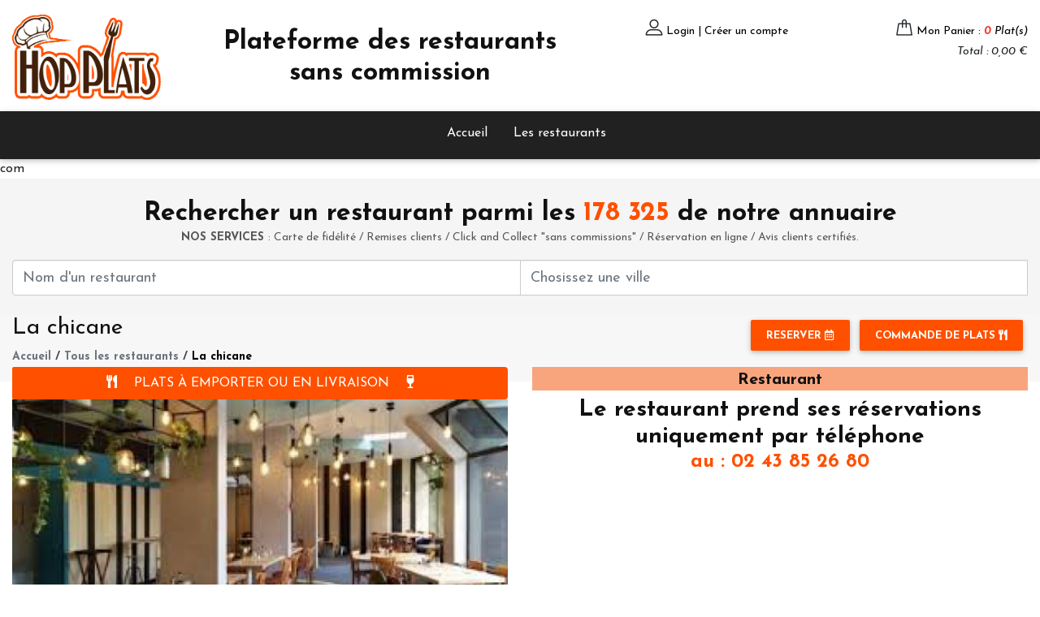

--- FILE ---
content_type: text/html; charset=UTF-8
request_url: https://hop-plats.fr/restaurant.php?id=1239&le-mans&la-chicane
body_size: 9163
content:
<!DOCTYPE html>

<!--[if lt IE 7]>      <html class="no-js lt-ie9 lt-ie8 lt-ie7"> <![endif]-->
<!--[if IE 7]>         <html class="no-js lt-ie9 lt-ie8"> <![endif]-->
<!--[if IE 8]>         <html class="no-js lt-ie9"> <![endif]-->
<!--[if gt IE 8]><!-->
<html class="no-js">
<!--<![endif]-->
<html lang="fr-FR">
<head>
<meta charset="UTF-8">
<meta http-equiv="X-UA-Compatible" content="IE=edge">
<meta http-equiv="Content-Type" content="text/html; charset=UTF-8">
<meta name="viewport" content="width=device-width, initial-scale=1">
<meta name="author" content="WIKA media - http://wika-media.fr">

<meta property="og:url"           content="https://hop-plats.fr/index.php" />
<meta property="og:type"          content="website" />
<meta property="og:title"         content="Hop Plats" />
<meta property="og:description"   content="Restaurant commande de plats en ligne" />
<meta property="og:image"         content="https://hop-plats.fr/img/bg-3.jpg" />

<link rel="icon" type="images/png" href="https://hop-plats.fr/img/favicon.png"> 
<link rel="icon" type="images/x-icon" href="https://hop-plats.fr/img/favicon.ico">  
<title>Restaurant La Chicane - Le Mans - Restaurant</title>
<meta name="description" content="Restaurant La Chicane - Le Mans - " />
<meta name="viewport" content="width=device-width">
<link rel="icon" href="https://hop-plats.fr/img/favicon.ico" type="image/x-icon">

<!-- Google Font -->
<link href="https://fonts.googleapis.com/css?family=Josefin+Sans:300,300i,400,400i,700,700i" rel="stylesheet">
<!-- Font Awesome -->
<link rel="stylesheet" href="https://use.fontawesome.com/releases/v5.11.2/css/all.css">
<!-- Google Fonts Roboto -->
<link rel="stylesheet" href="https://fonts.googleapis.com/css?family=Roboto:300,400,500,700&display=swap">
<!-- Bootstrap core CSS -->
<link rel="stylesheet" href="https://hop-plats.fr/css/bootstrap.min.css">
<!-- Material Design Bootstrap -->
<link rel="stylesheet" href="https://hop-plats.fr/css/mdb.min.css">
<link rel="stylesheet" media="screen and (max-width: 1280px)" href="https://hop-plats.fr/css/responsive.css"/>

<link rel="stylesheet" href="https://hop-plats.fr/css/font-awesome.min.css"/>
<link rel="stylesheet" href="https://hop-plats.fr/css/flaticon.css"/>
<link rel="stylesheet" href="https://hop-plats.fr/css/slicknav.min.css"/>
<link rel="stylesheet" href="https://hop-plats.fr/css/jquery-ui.min.css"/>
<link rel="stylesheet" href="https://hop-plats.fr/css/owl.carousel.min.css"/>
<link rel="stylesheet" href="https://hop-plats.fr/css/animate.css"/>
<link rel="stylesheet" href="https://hop-plats.fr/css/style.css"/>
  
</head>
<body>
  <!-- Header section -->
  <header class="header-section">
    <div class="header-top">
      <div class="container">
        <div class="row">
          <div class="col-xl-2 col-lg-3 mobil">
            <a href="https://hop-plats.fr/" class="site-logo"> 
              <img src="https://hop-plats.fr/img/logo-hopplats.png" width="100%" height="auto" alt="Hop Plats logo">
            </a>
          </div>
          <div class="col-lg-5 d-flex align-items-center justify-content-center">
            <h2 class="text-center">Plateforme des restaurants <br> sans commission</h2>            
          </div>
          <div class="col-xl-5 col-lg-6">
            <div class="user-panel d-flex justify-content-end">
              <div class="up-item text-right" style="width: 50%">
                <!--  
                  <a href="https://hop-plats.fr/login.php" class="text-right">
                    <i class="flaticon-profile"></i> Login 
                  </a>
                  -->
                <div class="up-item ">
                   
                    <i class="flaticon-profile"></i>
                    <a href="https://hop-plats.fr/login.php">Login | Créer un compte</a>
                   
                </div>
              </div>
              <div class="up-item " style="width: 50%">
                <div class="up-item float-right mr-0">                  
                                      <div class="shopping-card">
                      <i class="flaticon-bag"></i>
                    </div>
                    <a href="https://hop-plats.fr/plats-emporter/restaurant-plat-panier.php?id="> Mon Panier : <em><span class="font-weight-bold red-text">0</span> Plat(s)</em></a> <br>
                    <span class="float-right">  <em>Total : 0,00 €</em></span>
                                    
                </div>
                
                <!-- <a href="https://hop-plats.fr/restaurant-recherche.php" type="button" class="btn back-orange text-white float-right m-0" style="padding: .5rem 1rem !important">J'inscris mon restaurant</a> -->
              </div>
            </div>
          </div>
        </div>
      </div>
    </div>
    <nav class="navbar navbar-expand-lg navbar-dark elegant-color-dark">
      <div class="container">
        <!-- Navbar brand -->
        <a class="navbar-brand" href="#"></a>

        <!-- Collapse button -->
        <button class="navbar-toggler" type="button" data-toggle="collapse" data-target="#basicExampleNav"
          aria-controls="basicExampleNav" aria-expanded="false" aria-label="Toggle navigation">
          <span class="navbar-toggler-icon"></span>
        </button>

        <!-- Collapsible content -->
        <div class="collapse navbar-collapse " id="basicExampleNav">
          <ul class="navbar-nav mx-auto" style="padding-top: 10px">
            <li class=" text-white h6 px-3">
              <a class="text-white" href="https://hop-plats.fr/">Accueil</a>
            </li>
            <li class=" text-white h6 px-3">
              <a class="text-white" href="https://hop-plats.fr/les-restaurants.php">Les restaurants</a>
            </li>
          </ul>
        </div>
      </div>
    </nav>
  </header>
  <!-- Header section end -->

<!-- Modal Secces -->


<!-- Modal erreur -->

com<style>
	.datetimepicker.dropdown-menu table tr td.active {
    background-color: #fff !important;
    color: #fc5003 !important;
	}
</style>
<!-- <script src='https://www.google.com/recaptcha/api.js'></script> -->
<!-- Font Awesome Stylesheets -->
<link rel="stylesheet" href="calendar-resa/css/font-awesome.min.css">
<!-- bootstrap-datetimepicker Stylesheets -->
<link rel="stylesheet" href="calendar-resa/css/bootstrap-datetimepicker.min.css">
<!-- Calendar Form Style -->
<link rel="stylesheet" href="calendar-resa/css/calendar.css" type="text/css">

<link rel="stylesheet" href="css/style-restaurant.css">

<div id="fleche" class="pasdevisu">
  <div class="w-100  py-2 z-depth-2 white">
    <div class="row d-flex justify-content-center">
      <div class="col-1 mobil">
        		    	<img class="product-big-img" src="https://hop-plats.fr/images/restaurant/1369/a26fe6e5551d5fa12826a2e8eef429f23206ef89.jpg" width="100%" alt="">
				      </div>
      <div class="col-lg-5 col-5 pl-lg-0 pl-5">
        <h3 class="text-muted h4">La chicane</h3>
        	
      </div>
      <div class="col-lg-3 col-7 pr-lg-0 pr-3">
        <a href="plats-emporter/restaurant-plat-emporter-select.php?id=1239-la-chicane-le-mans" type="button" class="btn back-orange text-white font-weight-bold float-right">
						Commande de plats <i class="fas fa-utensils"></i>
		</a>

					<a href="restaurant-reservation-date.php?id=1239-la-chicane-le-mans" type="button" class="btn back-orange text-white font-weight-bold float-right">RESERVER <i class="far fa-calendar-alt"></i></a>			
		      </div>
    </div>    
  </div>  
</div>


<div id="fb-root"></div>
<script async defer crossorigin="anonymous" src="https://connect.facebook.net/fr_FR/sdk.js#xfbml=1&version=v8.0" nonce="doCRjfAv"></script>
<!-- section recherche restaurant -->
<div class="mobil">
	
<!-- section recherche restaurant -->
<section class="features-section grey lighten-4 py-4">
  <div class="container">
    <h2 class="text-center">Rechercher un restaurant parmi les <span class="text-orange">178 325</span> de notre annuaire</h2>
    <p class="text-center">
      <span class="font-weight-bold">NOS SERVICES </span>: Carte de fidélité / Remises clients / Click and Collect "sans commissions" / Réservation en ligne / Avis clients certifiés.
    </p>
    <form action="" method="GET">
      <div class="input-group">
        <input type="text" aria-label="First name" class="form-control" placeholder="Nom d'un restaurant" name="restaurant" id="recherche" style="position: relative !important;">
        <input type="text" aria-label="First name" class="form-control" placeholder="Chosissez une ville" name="rechercheVille" id="rechercheVille" style="position: relative !important;">
        <div class="resultat" id="resultat" ></div>
        <div class="resultatVille" id="resultatVille"></div>
      </div>      
    </form>
  </div>
</section>
<!-- section recherche restaurant --></div>
<!-- section recherche restaurant -->

	<!-- section info haut page-->
	<div class="page-top-info">
		<div class="container">
			<div class="row">
				<div class="col-md-6">
					<h1 class="h3">La chicane</h1>
										<div class="site-pagination">
						<a href="index.php" class="text-muted">Accueil</a> /
						<a href="les-restaurants.php" class="text-muted">Tous les restaurants</a> / 
						<a href="#">La chicane</a>
					</div>					  	
				</div>
					
							
				<div class="col-lg-6 ">
					<a href="plats-emporter/restaurant-plat-emporter-select.php?id=1239-la-chicane-le-mans" type="button" class="btn back-orange text-white font-weight-bold float-right">
						Commande de plats <i class="fas fa-utensils"></i>
					</a>
											<a href="restaurant-reservation-date.php?id=1239-la-chicane-le-mans" type="button" class="btn back-orange text-white font-weight-bold float-right">RESERVER <i class="far fa-calendar-alt"></i></a>			
										
				</div>
			</div>
			
			
		</div>
	</div>
	<!-- section info end -->
	
	<!-- slider photo restau -->
	<section style="margin-top: -24px;" >
				
	</section>


	<!-- Le restaurant section -->
	<section class="product-section">
		<div class="container">
			<div class="row">

				<!-- coté gauche -->					
				<div class="col-lg-6 product-details order-sm-2 order-xl-1">
											<div class="w-100 mobil-on">
								
								<a href="plats-emporter/restaurant-plat-emporter-select.php?id=1239-la-chicane-le-mans" class="btn btn-md back-orange rounded-right m-0 px-3 py-2 z-depth-0 waves-effect w-100 text-white" style="font-size: 1rem; font-weight: 500"><i class="fas fa-utensils mr-3"></i> PLATS À EMPORTER OU EN LIVRAISON <i class="fas fa-wine-glass-alt ml-3"></i></a>
													
						</div>

						<div class="product-pic-zoom">
														  <img class="product-big-img" src="https://hop-plats.fr/images/restaurant/1369/a26fe6e5551d5fa12826a2e8eef429f23206ef89.jpg" width="100%" alt="">
													</div>
						<div class="product-thumbs" tabindex="1" style="overflow: hidden; outline: none;">
							<div class="product-thumbs-track">
																							</div>
						</div>
										
					<div class="fb-share-button float-right" data-href="https://hop-plats.fr/restaurant.php?id=1239" data-layout="button_count" data-size="large"><a target="_blank" href="https://www.facebook.com/sharer/sharer.php?u=https%3A%2F%2Fdevelopers.facebook.com%2Fdocs%2Fplugins%2F&amp;src=sdkpreparse" class="fb-xfbml-parse-ignore">Partager</a></div>
					<div class="w-100">
						<h6 class="text-muted" >							
							<i class="fas fa-eye"></i> Ce restaurant à été vu par : <strong>497</strong> visiteur(s)
						</h6>
					</div>
					<!-- localisation -->
					<h6 class="mt-3" style="line-height: 1.5 !important;">
						<i class="fas fa-check text-orange"></i> Bd Robert Schuman <br>
						
						<i class="fas fa-check text-orange"></i> 72100 - Le Mans <br>	

												
							

						
													<a href="contact-restaurant.php?id=1239&le-mans/la-chicane"><i class="fas fa-check text-orange"></i> <i class="far fa-envelope"></i> Contact E-mail</a><br>
						
													<i class="fas fa-check text-orange"></i><a href="restaurant.php?id=1239&tel=1/le-mans/la-chicane" type="button" class="btn btn-deep-orange btn-sm"> <span class="text-white"><i class="fas fa-phone-volume"></i> :</span>le téléphone du restaurant</a><br>
							

											</h6>	
					<!-- la carte -->
											<div id="map" class="mt-5"></div> 
					          			<!-- Presentation  -->         					
					<div id="accordion" class="accordion-area">
						<div class="panel">
							<div class="panel-header" id="headingOne">
								<button class="panel-link active" data-toggle="collapse" data-target="#collapse1" aria-expanded="true" aria-controls="collapse1">Présentation</button>
							</div>
							<div id="collapse1" class="collapse show" aria-labelledby="headingOne" data-parent="#accordion">
								<div class="panel-body">
										
										<p class="font-weight-bold">
											Vous êtes le propriétaire du restaurant compléter la présentation de votre restaurant pour les visiteurs de hop-plats avec :
										</p>
										<p>	
											- Un lien vers votre site internet <br>
											- La géolocalisation de votre restaurant (pour vous afficher sur la carte de France) <br>
											- Vos remises sur les jours de votre choix (pour plus de clients) <br>
											- Des carte de fidélités à vos clients (pour les fidélisés) <br>
											- Une offre de plats click and collect (sans commissions sur les commandes clients) <br><br>

											CAPTER de nouveaux clients, constituer un FICHIER CLIENTS et FIDELISER vos clients ! <br>
											Actualisez votre fiche et soyez dans les 1er résultats de recherche ! <br>
																						
										</p>
																		
								</div>
							</div>
						</div>
					</div>
				</div>

				<!-- cote droit -->
					
					<div class="col-lg-6 order-sm-1 order-xl-2" id="resa">
								
					<h5 class="type">Restaurant</h5>
					<!-- reservation -->
					<div class="" >
							
							<h3 class="text-center">Le restaurant prend ses réservations uniquement par téléphone</h3>
							<h4 class="text-center text-orange">au : 02 43 85 26 80</h4>
											</div>
					

					<!-- les commandes -->
					
					<!-- Carte de fidelite -->
						
					
					 <!--espace réduction -->
					
					
					<!-- les commantaires -->
					<div class="p-0">
																	</div>
				</div>

			</div>
		</div>
	</section>
	<!-- le restaurant section end -->


	<!-- Autre restaurant section -->
	<section class="related-product-section grey lighten-4 py-4">
		<div class="container">
			<div class="section-title">
				<h2>D'AUTRES RESTAURANTS DE VOTRE REGION</h2>
			</div>
			<div class="row">
									<!-- Card -->
					<div class="col-lg-3 col-sm-6 mb-3">
						<div class="card">
								
						  	<!-- Card image -->
						  	<div class="view overlay">
						  			
						  			<img class="card-img-top" src="images/photo-nul-thum.jpg" width="100%" alt="lerouge-sarl">
						  								  	  
						  	  <a href="restaurant.php?id=178608/le-mans/lerouge-sarl">
						  	    <div class="mask rgba-white-slight"></div>
						  	  </a>
						  	</div>
						  	<!-- Button -->
						  	<a href="restaurant.php?id=178608/le-mans/lerouge-sarl" class="btn-floating btn-action ml-auto mr-4 orange lighten-1"><i
						  	    class="fas fa-chevron-right pl-1"></i></a>
						  	<!-- Card content -->
						  	<div class="card-body mt-2">
						  	  	<!-- Title -->
						  	  	<h5 class="card-title">LEROUGE (SARL)</h5>						  	  	
						  	</div>
					
						  	<!-- Card footer -->
						  	<div class="rounded-bottom orange lighten-1 text-center pt-3">
						  		BD LOUIS LEPRINCE-RINGUET<br>72000 LE MANS						  	</div>

						</div>
					</div>
					<!-- Card -->
									<!-- Card -->
					<div class="col-lg-3 col-sm-6 mb-3">
						<div class="card">
								
						  	<!-- Card image -->
						  	<div class="view overlay">
						  			
						  			<img class="card-img-top" src="images/photo-nul-thum.jpg" width="100%" alt="lerouge-traiteur">
						  								  	  
						  	  <a href="restaurant.php?id=178607/le-mans/lerouge-traiteur">
						  	    <div class="mask rgba-white-slight"></div>
						  	  </a>
						  	</div>
						  	<!-- Button -->
						  	<a href="restaurant.php?id=178607/le-mans/lerouge-traiteur" class="btn-floating btn-action ml-auto mr-4 orange lighten-1"><i
						  	    class="fas fa-chevron-right pl-1"></i></a>
						  	<!-- Card content -->
						  	<div class="card-body mt-2">
						  	  	<!-- Title -->
						  	  	<h5 class="card-title">LEROUGE TRAITEUR</h5>						  	  	
						  	</div>
					
						  	<!-- Card footer -->
						  	<div class="rounded-bottom orange lighten-1 text-center pt-3">
						  		RUE RIBAY<br>72000 LE MANS						  	</div>

						</div>
					</div>
					<!-- Card -->
									<!-- Card -->
					<div class="col-lg-3 col-sm-6 mb-3">
						<div class="card">
								
						  	<!-- Card image -->
						  	<div class="view overlay">
						  			
						  			<img class="card-img-top" src="images/photo-nul-thum.jpg" width="100%" alt="lerouge-traiteur-sarl">
						  								  	  
						  	  <a href="restaurant.php?id=178606/le-mans/lerouge-traiteur-sarl">
						  	    <div class="mask rgba-white-slight"></div>
						  	  </a>
						  	</div>
						  	<!-- Button -->
						  	<a href="restaurant.php?id=178606/le-mans/lerouge-traiteur-sarl" class="btn-floating btn-action ml-auto mr-4 orange lighten-1"><i
						  	    class="fas fa-chevron-right pl-1"></i></a>
						  	<!-- Card content -->
						  	<div class="card-body mt-2">
						  	  	<!-- Title -->
						  	  	<h5 class="card-title">LEROUGE TRAITEUR (SARL)</h5>						  	  	
						  	</div>
					
						  	<!-- Card footer -->
						  	<div class="rounded-bottom orange lighten-1 text-center pt-3">
						  		R RIBAY<br>72000 LE MANS						  	</div>

						</div>
					</div>
					<!-- Card -->
									<!-- Card -->
					<div class="col-lg-3 col-sm-6 mb-3">
						<div class="card">
								
						  	<!-- Card image -->
						  	<div class="view overlay">
						  			
						  			<img class="card-img-top" src="images/photo-nul-thum.jpg" width="100%" alt="leroux-thierry">
						  								  	  
						  	  <a href="restaurant.php?id=178603/montabon/leroux-thierry">
						  	    <div class="mask rgba-white-slight"></div>
						  	  </a>
						  	</div>
						  	<!-- Button -->
						  	<a href="restaurant.php?id=178603/montabon/leroux-thierry" class="btn-floating btn-action ml-auto mr-4 orange lighten-1"><i
						  	    class="fas fa-chevron-right pl-1"></i></a>
						  	<!-- Card content -->
						  	<div class="card-body mt-2">
						  	  	<!-- Title -->
						  	  	<h5 class="card-title">LEROUX THIERRY</h5>						  	  	
						  	</div>
					
						  	<!-- Card footer -->
						  	<div class="rounded-bottom orange lighten-1 text-center pt-3">
						  		23 RUE CAVES<br>72500 MONTABON						  	</div>

						</div>
					</div>
					<!-- Card -->
							</div>
		</div>
	</section>

	
	<!-- Modal tel coordonnees -->
	<div class="modal fade" id="basicExampleModalTel" tabindex="-1" role="dialog" aria-labelledby="exampleModalLabel" aria-hidden="true">
	  <div class="modal-dialog modal-lg modal-dialog-centered" role="document">
	    <div class="modal-content">
	      <div class="modal-header">
	        <h5 class="modal-title" id="exampleModalLabel">Les coordonnées du restaurant <br>
	        	<span class="h2 text-orange">
	        		La chicane	        	</span>
	        </h5>
	        
	        <button type="button" class="close" data-dismiss="modal" aria-label="Close">
	          <span aria-hidden="true">&times;</span>
	        </button>
	      </div>
	      <div class="modal-body">
	      	<h2 class="p-title">
		      			      		<i class="fas fa-check text-orange"></i> <span class="text-muted"><i class="fas fa-phone-volume"></i> :</span> <a  href="tel:0243852680" class="text-dark">
		      			02 43 85 26 80</a> <br><br>
		      		

									<a href="https://www.lachicane.fr/menus-carte/"><i class="fas fa-check text-orange" target="_blank"></i> <i class="fas fa-book-reader"></i> Voir le menu</a><br><br>
				
									<i class="fas fa-check text-orange"></i> <a href="https://www.lachicane.fr" class="text-muted" target="_blank"><i class="fas fa-globe-americas"></i> Site web</a> <br><br>
							
							
									<i class="fas fa-check text-orange"></i> <a href="contact-restaurant.php?id=1239" class="text-muted"><i class="far fa-envelope"></i> Contact E-mail</a> <br><br>
					       	</h2>
	      </div>
	      <div class="modal-footer">
	        <button type="button" class="btn btn-secondary" data-dismiss="modal">Fermer</button>
	      </div>
	    </div>
	  </div>
	</div>

	<!-- Modal remise -->
	<div class="modal fade" id="basicExampleModal" tabindex="-1" role="dialog" aria-labelledby="exampleModalLabel"
	  aria-hidden="true">
	  <div class="modal-dialog modal-lg modal-dialog-centered" role="document">
	    <div class="modal-content">
	      <div class="modal-header">
	        <h5 class="modal-title" id="exampleModalLabel">LES REMISE</h5>
	        <button type="button" class="close" data-dismiss="modal" aria-label="Close">
	          <span aria-hidden="true">&times;</span>
	        </button>
	      </div>
	      <div class="modal-body">
	       	10% à 20% de REMISE dans le restaurant <br>
					Vous devez réserver pour bénéficier de la remise <br>
					Vous recevrez un code de réservation, que vous devrez communiquer au restaurant. <br>
					Sur votre addition il sera déduit votre remise et l'accompte de réservation.
	      </div>
	      <div class="modal-footer">
	        <button type="button" class="btn btn-secondary" data-dismiss="modal">Fermer</button>
	      </div>
	    </div>
	  </div>
	</div>


	<script>
		// Initialize and add the map
		function initMap() {
		  // The location of Uluru
		  var uluru = {lat: 47.9911739, lng:   0.2330603};
		  // The map, centered at Uluru
		  var map = new google.maps.Map(
		      document.getElementById('map'), {zoom: 16, center: uluru});
		  // The marker, positioned at Uluru
		  //var marker = new google.maps.Marker({position: uluru, map: map});

		  var iconBase = 'images/pointeur-restau.png';
		  marker = new google.maps.Marker({
		    map: map,
		    draggable: true,
		    icon: iconBase,
		    animation: google.maps.Animation.DROP,
		    position: {lat:47.9911739, lng:  0.2330603}
		  });
		  marker.addListener('click', toggleBounce);
		}
		function toggleBounce() {
		  if (marker.getAnimation() !== null) {
		    marker.setAnimation(null);
		  } else {
		    marker.setAnimation(google.maps.Animation.BOUNCE);
		  }
		}
	</script>

	<script async defer src="https://maps.googleapis.com/maps/api/js?v=weekly&key=AIzaSyDB8vOqn4NsaIIHSk4bP8hHMpdly2jzGEI&callback=initMap"></script>


<!-- jQuery -->
<script type="text/javascript" src="js/jquery.min.js"></script>
<!-- Bootstrap tooltips -->
<script type="text/javascript" src="js/popper.min.js"></script>
<!-- Bootstrap core JavaScript -->
<script type="text/javascript" src="js/bootstrap.min.js"></script>
<!-- MDB core JavaScript -->
<script type="text/javascript" src="js/mdb.min.js"></script>
<!-- Your custom scripts (optional) -->

<script src="js/jquery.slicknav.min.js"></script>
<script src="js/owl.carousel.min.js"></script>
<script src="js/jquery.nicescroll.min.js"></script>
<script src="js/jquery.zoom.min.js"></script>
<script src="js/jquery-ui.min.js"></script>
<script src="js/main.js"></script>
<script type="text/javascript" src="js/search.js"></script>
<script type="text/javascript" src="js/selection-auto.js"></script>
<!-- Bootstrap Datetimepicker JS -->
<script src="calendar-resa/js/bootstrap-datetimepicker.min.js"></script>
<!-- Bootstrap Datetimepicker Calendar Language JS -->
<script src="calendar-resa/js/locales-datetimepicker/bootstrap-datetimepicker.fr.js"></script>


<script>
     // Material Select Initialization
     $(document).ready(function() {
        $('.mdb-select').materialSelect();
      });
</script>
<script>
	$(function () {
	  var selectedClass = "";
	  $(".filter").click(function () {
	    selectedClass = $(this).attr("data-rel");
	    $("#gallery").fadeTo(100, 0.1);
	    $("#gallery div").not("." + selectedClass).fadeOut().removeClass('animation');
	    setTimeout(function () {
	      $("." + selectedClass).fadeIn().addClass('animation');
	      $("#gallery").fadeTo(300, 1);
	    }, 300);
	  });
	});
</script>
<script>
	function afficher_cacher(id){
    if(document.getElementById(id).style.visibility=="hidden"){
        document.getElementById(id).style.visibility="visible";
        document.getElementById('bouton_'+id).innerHTML='Cacher le texte';
    }else{
        document.getElementById(id).style.visibility="hidden";
        document.getElementById('bouton_'+id).innerHTML='Afficher le texte';
    }
    return true;
}
</script>
<script>
	$('.carousel.carousel-multi-item.v-2 .carousel-item').each(function(){
	  var next = $(this).next();
	  if (!next.length) {
	    next = $(this).siblings(':first');
	  }
	  next.children(':first-child').clone().appendTo($(this));

	  for (var i=0;i<4;i++) {
	    next=next.next();
	    if (!next.length) {
	      next=$(this).siblings(':first');
	    }
	    next.children(':first-child').clone().appendTo($(this));
	  }
	});
</script>	
<script>
  window.onscroll = function() {xxxxxx()};
    function xxxxxx() {
    var e = document.getElementById('fleche');  
    if (document.body.scrollTop > 250 || document.documentElement.scrollTop > 250) {
      e.className = 'visu';
      //$('fleche').className = "visu";              // affecte la class "visu" à l'id 'fleche'
    } else {
      e.className = 'pasdevisu';
      //$('fleche').className = "pasdevisu";    // affecte la class "pasdevisu" à l'id 'fleche'
    }
  }
</script>
<script>
  $(document).ready(function(){
    // au clic sur un lien
    $('a[href^="#resa"]').click(function(){
    //$('a.scroll').on('click', function(evt){
      // bloquer le comportement par défaut: on ne rechargera pas la page
      //evt.preventDefault(); 
      // enregistre la valeur de l'attribut  href dans la variable target
      var target = $(this).attr('href');
         /* le sélecteur $(html, body) permet de corriger un bug sur chrome 
         et safari (webkit) */
      $('html, body')
      // on arrête toutes les animations en cours 
      .stop()
      /* on fait maintenant l'animation vers le haut (scrollTop) vers 
       notre ancre target */
      .animate({scrollTop: $(target).offset().top}, 1200 );
    });
  });
</script>

  <!-- Footer section -->
  <section class="footer-section noPrint" id="footer-print">
    <div class="container">
      <div class="footer-logo text-center">
        <a href="https://hop-plats.fr/index.php"><img src="https://hop-plats.fr/img/logo-hopplats.png" width="150" height="auto" alt="Hop-Plats logo"></a>
      </div>
      <div class="row">
        <div class="col-lg-3 col-sm-6">
          <div class="footer-widget about-widget">
            <h2>Concept</h2>
            <p>Des plats à emporter ou à se faire livrer chez soi</p>
            <img src="https://hop-plats.fr/images/visuels/stripe-visuel.jpg" alt="Stripe CB">
          </div>
        </div>
        <div class="col-lg-3 col-sm-6">
          <div class="footer-widget about-widget">
            <h2>Liens</h2>
            <ul>
              <li><a class="text-white" href="https://hop-plats.fr/index.php">Accueil</a></li>
              <li><a class="text-white" href="https://hop-plats.fr/les-restaurants.php">Les restaurants</a></li>
              <li><a class="text-white" href="https://hop-plats.fr/qui-sommes-nous.php">Qui sommes-nous ?</a></li>
              <li><a class="text-white" href="https://hop-plats.fr/les-partenaires.php">Les partenaires</a></li>
              <li><a class="text-white" href="http://www.outils.hop-plats.fr/" target="_blank">Services pour les restaurants</a></li>
              <li><a class="text-white" href="https://sites.google.com/view/hop-plats-outils-restaurants/parrainage-hop-plats?authuser=0" target="_blank">Programme de parrainage</a></li>
              <li><a class="text-white" href="https://hop-plats.fr/contact.php">Contact</a></li>             
            </ul>
          </div>
        </div>
        <div class="col-lg-3 col-sm-6">
          <div class="footer-widget about-widget">
            <h2>Informations</h2>
            <ul>
              <li><a class="text-white" href="https://hop-plats.fr/cgu-cgv.php">CGU-CGV</a></li>
              <li><a class="text-white" href="https://docs.google.com/document/d/e/2PACX-1vRUIInkGUjHYWhp4pNVppL6n67yBEt_z6KjfzIIWrAg001QnIQPpZHwzMoYzvRogpDCZgwFu6Z2z4Bo/pub">RGPD</a></li>
              <li><a class="text-white" href="https://hop-plats.fr/mentions-legales.php">Mentions légales</a></li>
              <li><a class="text-white" href="#" id="open_preferences_center">Mettre à jour les préférences de cookies</a></li>
            </ul>
          </div>
        </div>
        <div class="col-lg-3 col-sm-6">
          <div class="footer-widget about-widget">
            <h2 >Suivez-nous <br> sur les réseaux sociaux</h2>
            <a href="https://www.facebook.com/hopplats" class="facebook  text-white" target="_blank"><i class="fa fa-facebook"></i><span> facebook</span></a>
          </div>  
        </div> 
        <div class="col-12 text-center text-white"><a href="annuaire-restaurants.php"><h5>Annuaire des Restaurants</h5></a></div>
      </div>
    </div>
    <div class="social-links-warp">
      <div class="container">
        <p class="text-white text-center mt-2 mb-0">Copyright &copy;<script>document.write(new Date().getFullYear());</script> Tous droits réservés | <a href="https://sites.google.com/view/canal-phenix/home?authuser=0" target="_blank" class="text-white">CANALPHENIX</a>
        <p class="text-white text-center mt-0">Autres sites : 
          <a href="https://www.lesannonceschr.com" class="text-white" target="_blank"> www.lesannonceschr.com</a>          
        </p>
      </div>
    </div>
  </section>
  
  <!-- Footer section end -->
  com</boby>
</html>>
</html>

--- FILE ---
content_type: text/javascript
request_url: https://hop-plats.fr/js/selection-auto.js
body_size: 870
content:
function Choix(form) {
    i = form.region.selectedIndex;
    if (i == 0) {
      for (i=0;i<17;i++) {
        form.departement.options[i].text="";
      }
      return;
    }
    form.departement.selectedIndex = 0;
    switch (i) {
      case 1 : var txt = new Array ('ALLIER','ARDECHE','CANTAL','DROME','HAUTE-LOIRE','HAUTE-SAVOIE','ISERE','LOIRE','PUY-DE-DOME','RHONE','SAVOIE','',''); break;
      case 2 : var txt = new Array ('COTE-D\'OR','DOUBS','JURA','NIEVRE','HAUTE-SAONE','SAONE-ET-LOIRE','YONNE','TERRITOIRE DE BELFORT','','','','',''); break;
      case 3 : var txt = new Array ('COTES-D\'ARMOR','FINISTERE','ILLE-ET-VILAINE','MORBIHAN','','','','','','','','',''); break;
      case 4 : var txt = new Array ('CHER','EURE-ET-LOIR','INDRE','INDRE-ET-LOIRE','LOIR-ET-CHER','LOIRET','','','','','','',''); break;
      case 5 : var txt = new Array ('CORSE-DU-SUD','HAUTE-CORSE','','','','','','','','','','',''); break;
      case 6 : var txt = new Array ('ARDENNES','AUBE','MARNE','HAUTE-MARNE','MEURTHE-ET-MOSELLE','MEUSE','MOSELLE','BAS-RHIN','HAUT-RHIN','VOSGES','','',''); break;
      case 7 : var txt = new Array ('GUADELOUPE','','','','','','','','','','','',''); break;
      case 8 : var txt = new Array ('GUYANE','','','','','','','','','','','','',''); break;
      case 9 : var txt = new Array ('AISNE','NORD','OISE','PAS-DE-CALAIS','SOMME','','','','','','','',''); break;
      case 10 : var txt = new Array ('PARIS','SEINE-ET-MARNE','YVELINES','ESSONNE','HAUTS-DE-SEINE','SEINE-SAINT-DENIS','VAL-DE-MARNE','VAL-D\'OISE','','','','',''); break;
      case 11 : var txt = new Array ('LA REUNION','','','','','','','','','','','','',''); break;
      case 12 : var txt = new Array ('MARTINIQUE','','','','','','','','','','','','',''); break;
      case 13 : var txt = new Array ('MAYOTTE','','','','','','','','','','','','',''); break;
      case 14 : var txt = new Array ('CALVADOS','EURE','MANCHE','ORNE','SEINE-MARITIME','','','','','','','',''); break;
      case 15 : var txt = new Array ('CHARENTE','CHARENTE-MARITIME','CORREZE','CREUSE','DORDOGNE','GIRONDE','LANDES','LOT-ET-GARONNE','PYRENEES-ATLANTIQUES','DEUX-SEVRES','VIENNE','HAUTE-VIENNE',''); break;
      case 16 : var txt = new Array ('ARIEGE','AUDE','AVEYRON','GARD','HAUTE-GARONNE','GERS','HERAULT','LOT','LOZERE','HAUTES-PYRENEES','PYRENEES-ORIENTALES','TARN','TARN-ET-GARONNE'); break;
      case 17 : var txt = new Array ('LOIRE-ATLANTIQUE','MAINE-ET-LOIRE','MAYENNE','SARTHE','VENDEE','','','','','','','',''); break;
      case 18 : var txt = new Array ('ALPES-DE-HAUTE-PROVENCE','HAUTES-ALPES','ALPES-MARITIMES','BOUCHES-DU-RHONE','VAR','VAUCLUSE','','','','','','',''); break;
    }

    form.departement.options[0].text="Choisir un département--";
    for (i=0;i<14;i++) {
      form.departement.options[i+1].text=txt[i];
    }
  } 